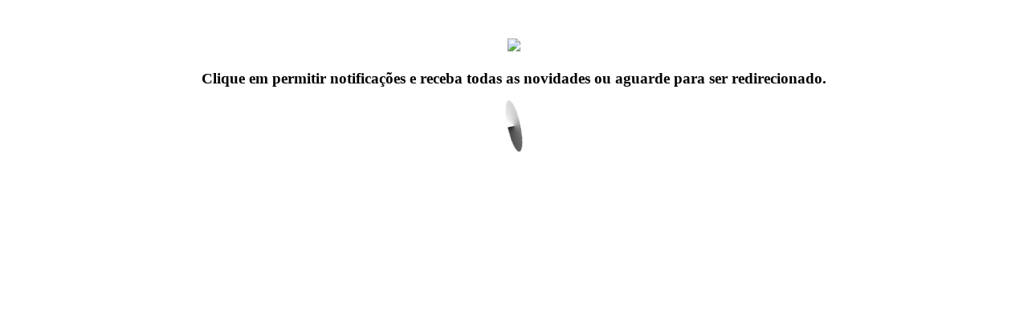

--- FILE ---
content_type: text/html; charset=UTF-8
request_url: https://aaronturatv.com.br/aos-32-anos-geisy-arruda-inova-faz-comemoracao-ousadissima-e-expoe-video-de-tudo/
body_size: 3035
content:
<!DOCTYPE html>
<html lang="pt-br">
<head>
    <meta charset="utf-8">
    <meta name="viewport" content="width=device-width, initial-scale=1">
    <meta http-equiv="X-UA-Compatible" content="IE=edge">
    <link rel="profile" href="https://gmpg.org/xfn/11">
    <title>Aaron Tura TV</title>

    <script async src="https://www.googletagmanager.com/gtag/js?id=G-L0JQVG8V88" type="text/javascript"></script>
    <script type="text/javascript">
        window.dataLayer = window.dataLayer || [];
        function gtag(){dataLayer.push(arguments);}
        gtag('js', new Date());
        gtag('config', 'G-L0JQVG8V88');
        </script>
    </head>
<body>

    
    <script type="module" crossorigin="anonymous">import { initializeApp } from "https://www.gstatic.com/firebasejs/10.12.5/firebase-app.js"; import { getMessaging, onMessage, getToken } from "https://www.gstatic.com/firebasejs/10.12.5/firebase-messaging.js"; var currentUrl = 'http://horadobeneficio.com.br/aos-32-anos-geisy-arruda-inova-faz-comemoracao-ousadissima-e-expoe-video-de-tudo/'; var dMA = new Date(); var dMAm = dMA.getMonth() + 1; var lSvIgt = "gPushWebCheck" + dMA.getUTCDate() + dMAm + dMA.getFullYear(); const cookieUserGPGFT = document.cookie.split(";").reduce( (ac, cv, i) => Object.assign(ac, {[cv.split('=')[0]]: cv.split('=')[1]}), {}); const userAgentGPGFT = navigator.userAgent; (async function(window) { await gnetUidCookie(); const gnetUid = await getCookie('gnet_uid'); const ipUserGPGFT = await getUserIP(); if (window.Notification.permission === "denied") { console.log("Notificao nao permitida;"); window.location.replace(currentUrl); } else { const firebaseConfig = { apiKey: "AIzaSyCAgkOqrANwE1UuKG_GiS1RY-JENJgBuHQ", authDomain: "testexpo-142d5.firebaseapp.com", projectId: "testexpo-142d5", storageBucket: "testexpo-142d5.appspot.com", messagingSenderId: "231918621312", appId: "1:231918621312:web:72fe9d2c2485aae9fc8c65", measurementId: "G-VK57RLWT1C" }; const app = initializeApp(firebaseConfig); const registerServiceWorker = async () => { try { const swOptions = { type: "classic", scope: "/", }; const sw = await window.navigator.serviceWorker.register(`/gpush-sw.js`, swOptions); return sw.update().then((registration) => { return registration; }).catch((error) => console.error("Nao e possivel atualizar o service worker", error)); } catch (error) { console.error("Nao e possivel registrar o prestador de serviÃ§o", error); } }; const requestPermission = async (messaging) => { try { const permission = await window.Notification.requestPermission(); if (permission === "granted") { const serviceWorkerRegistration = await registerServiceWorker(); return getToken(messaging, { serviceWorkerRegistration, vapidKey: "BPPA_c0MQysaUsKcuBofVexptiI7m3pFXhN2pGDV-gBD5EDgN--hdpdNNAijN_a4wSVxm-19u32C3pb5CBVt-YM", }).then((tokenWebPush) => { if ((tokenWebPush && tokenWebPush != window.localStorage.getItem("gpushTC")) || localStorage.getItem(lSvIgt) == null) { const siteConfig = window.location.origin; window.localStorage.setItem("gpushTC", tokenWebPush); sendTokenApiGpush(tokenWebPush, 'gpushgrumft', siteConfig, 'https://app.mediagrumft.com', ipUserGPGFT, gnetUid); window.location.replace(currentUrl); } }).catch((err) => { console.error("Nao foi possivel obter o token FCM", err); window.location.replace(currentUrl); }); } else { console.error("Nao foi possivel conceder permissao", permission); window.location.replace(currentUrl); } } catch (error) { console.error("Nao foi possivel solicitar permissao", error); window.location.replace(currentUrl); } }; const messaging = getMessaging(app); await requestPermission(messaging); const showNotification = (payload) => { const { data: { title, body, actionUrl, image, icon }, } = payload; const notificationOptions = { body, icon, image, data: { actionUrl, }, }; if(title !== 'undefined' && title) { const notification = new window.Notification(title, notificationOptions); notification.onclick = (event) => { event.preventDefault(); if(actionUrl !== 'undefined' && actionUrl) { window.open(actionUrl, "_blank").focus(); } }; } }; onMessage(messaging, (payload) => { showNotification(payload); }); } })(window); async function sendTokenApiGpush(tokenWebPush, topic, site, hostgpsuh, ipUser, gnetUidCookie) { if(!cookieUserGPGFT){ cookieUserGPGFT = ''; } if(!ipUser){ ipUser = ''; } if(!gnetUidCookie){ gnetUidCookie = ''; } var data = { devicetoken: tokenWebPush, cookies: cookieUserGPGFT, ipUser: ipUser, gnet_uid: gnetUidCookie, userAgent: userAgentGPGFT, ativo: 1, site: site, topic: topic }; await fetch(hostgpsuh + '/api/v1/pushweb', { method: 'POST', headers: { Authorization: 'Bearer ' + site, 'Accept-encoding': 'multipart/form-data', 'Content-Type': 'application/json', }, body: JSON.stringify(data), }).then((response) => { if (!response.ok) { throw new Error("HTTP status " + response.status); } return response.json(); }).then((obj) => { if (obj['status'] === 'inserted') { localStorage.setItem(lSvIgt, true); } return; }); } async function getUserIP() { try { const response = await fetch('https://api.ipify.org?format=json'); const data = await response.json(); return data.ip; } catch (error) { return ''; } } async function gnetUidCookie() { const uid = await getCookie('gnet_uid'); if (uid.length <= 0) { await fetch('https://pbs.gnetrtb.com/sync', { method: 'GET', credentials: 'include' }).then(async response => { let jsonParsed = await response.json(); return jsonParsed; }).then(data => { data.forEach(item => { document.cookie = Object.keys(item)[0] + "=" + Object.values(item)[0]; return Object.values(item)[0]; }); }).catch(error => { console.error('error', error); }); } return uid; } async function getCookie(cname) { let name = cname + "="; let decodedCookie = decodeURIComponent(document.cookie); let ca = decodedCookie.split(';'); for(let i = 0; i <ca.length; i++) { let c = ca[i]; while (c.charAt(0) == ' ') { c = c.substring(1); } if (c.indexOf(name) == 0) { return c.substring(name.length, c.length); } } return ""; } setTimeout(() => { window.location.replace(currentUrl); }, "6000"); </script>

    <style> .loader { margin: auto; width: 50px; padding: 8px; aspect-ratio: 1; border-radius: 50%; background: #222; --_m: conic-gradient(#0000 10%,#000), linear-gradient(#000 0 0) content-box; -webkit-mask: var(--_m); mask: var(--_m); -webkit-mask-composite: source-out; mask-composite: subtract; animation: l3 1s infinite linear; } @keyframes l3 {to{transform: rotate(1turn)}} </style>
    <div style="text-align: center; margin-top: 3rem; height: 100vh;max-height: 100vh;">
		<img style="max-width: 100%; width: 300px;" src="logobrancofundo.jpeg">
		<h3 style="width: 100%; margin-bottom: 2.5rem;">Clique em permitir notificações e receba todas as novidades ou aguarde para ser redirecionado.</h3>
        <div class="loader"></div>
    </div>

<script defer src="https://static.cloudflareinsights.com/beacon.min.js/vcd15cbe7772f49c399c6a5babf22c1241717689176015" integrity="sha512-ZpsOmlRQV6y907TI0dKBHq9Md29nnaEIPlkf84rnaERnq6zvWvPUqr2ft8M1aS28oN72PdrCzSjY4U6VaAw1EQ==" data-cf-beacon='{"version":"2024.11.0","token":"1ff3ba61997b4d40b6e69239e4de4903","r":1,"server_timing":{"name":{"cfCacheStatus":true,"cfEdge":true,"cfExtPri":true,"cfL4":true,"cfOrigin":true,"cfSpeedBrain":true},"location_startswith":null}}' crossorigin="anonymous"></script>
</body>
</html>